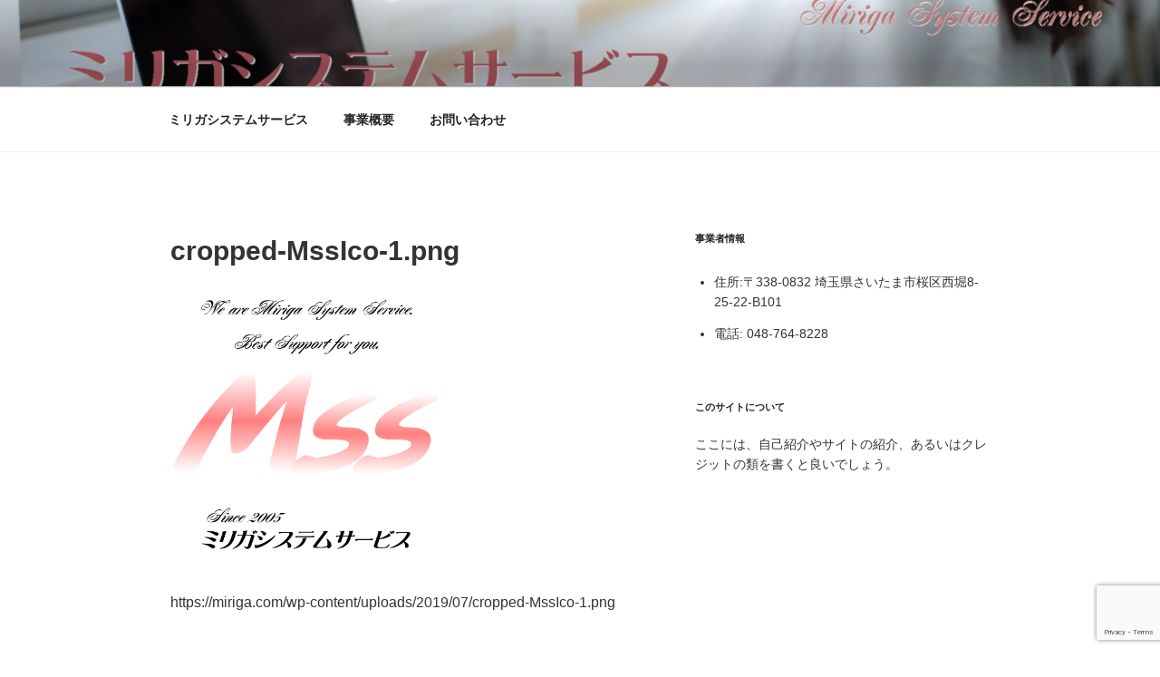

--- FILE ---
content_type: text/html; charset=utf-8
request_url: https://www.google.com/recaptcha/api2/anchor?ar=1&k=6LckGYIUAAAAAJwTVZCjnN0dRxz11d24QVoPZwd7&co=aHR0cHM6Ly9taXJpZ2EuY29tOjQ0Mw..&hl=en&v=PoyoqOPhxBO7pBk68S4YbpHZ&size=invisible&anchor-ms=20000&execute-ms=30000&cb=4az9ntd1lmjk
body_size: 48735
content:
<!DOCTYPE HTML><html dir="ltr" lang="en"><head><meta http-equiv="Content-Type" content="text/html; charset=UTF-8">
<meta http-equiv="X-UA-Compatible" content="IE=edge">
<title>reCAPTCHA</title>
<style type="text/css">
/* cyrillic-ext */
@font-face {
  font-family: 'Roboto';
  font-style: normal;
  font-weight: 400;
  font-stretch: 100%;
  src: url(//fonts.gstatic.com/s/roboto/v48/KFO7CnqEu92Fr1ME7kSn66aGLdTylUAMa3GUBHMdazTgWw.woff2) format('woff2');
  unicode-range: U+0460-052F, U+1C80-1C8A, U+20B4, U+2DE0-2DFF, U+A640-A69F, U+FE2E-FE2F;
}
/* cyrillic */
@font-face {
  font-family: 'Roboto';
  font-style: normal;
  font-weight: 400;
  font-stretch: 100%;
  src: url(//fonts.gstatic.com/s/roboto/v48/KFO7CnqEu92Fr1ME7kSn66aGLdTylUAMa3iUBHMdazTgWw.woff2) format('woff2');
  unicode-range: U+0301, U+0400-045F, U+0490-0491, U+04B0-04B1, U+2116;
}
/* greek-ext */
@font-face {
  font-family: 'Roboto';
  font-style: normal;
  font-weight: 400;
  font-stretch: 100%;
  src: url(//fonts.gstatic.com/s/roboto/v48/KFO7CnqEu92Fr1ME7kSn66aGLdTylUAMa3CUBHMdazTgWw.woff2) format('woff2');
  unicode-range: U+1F00-1FFF;
}
/* greek */
@font-face {
  font-family: 'Roboto';
  font-style: normal;
  font-weight: 400;
  font-stretch: 100%;
  src: url(//fonts.gstatic.com/s/roboto/v48/KFO7CnqEu92Fr1ME7kSn66aGLdTylUAMa3-UBHMdazTgWw.woff2) format('woff2');
  unicode-range: U+0370-0377, U+037A-037F, U+0384-038A, U+038C, U+038E-03A1, U+03A3-03FF;
}
/* math */
@font-face {
  font-family: 'Roboto';
  font-style: normal;
  font-weight: 400;
  font-stretch: 100%;
  src: url(//fonts.gstatic.com/s/roboto/v48/KFO7CnqEu92Fr1ME7kSn66aGLdTylUAMawCUBHMdazTgWw.woff2) format('woff2');
  unicode-range: U+0302-0303, U+0305, U+0307-0308, U+0310, U+0312, U+0315, U+031A, U+0326-0327, U+032C, U+032F-0330, U+0332-0333, U+0338, U+033A, U+0346, U+034D, U+0391-03A1, U+03A3-03A9, U+03B1-03C9, U+03D1, U+03D5-03D6, U+03F0-03F1, U+03F4-03F5, U+2016-2017, U+2034-2038, U+203C, U+2040, U+2043, U+2047, U+2050, U+2057, U+205F, U+2070-2071, U+2074-208E, U+2090-209C, U+20D0-20DC, U+20E1, U+20E5-20EF, U+2100-2112, U+2114-2115, U+2117-2121, U+2123-214F, U+2190, U+2192, U+2194-21AE, U+21B0-21E5, U+21F1-21F2, U+21F4-2211, U+2213-2214, U+2216-22FF, U+2308-230B, U+2310, U+2319, U+231C-2321, U+2336-237A, U+237C, U+2395, U+239B-23B7, U+23D0, U+23DC-23E1, U+2474-2475, U+25AF, U+25B3, U+25B7, U+25BD, U+25C1, U+25CA, U+25CC, U+25FB, U+266D-266F, U+27C0-27FF, U+2900-2AFF, U+2B0E-2B11, U+2B30-2B4C, U+2BFE, U+3030, U+FF5B, U+FF5D, U+1D400-1D7FF, U+1EE00-1EEFF;
}
/* symbols */
@font-face {
  font-family: 'Roboto';
  font-style: normal;
  font-weight: 400;
  font-stretch: 100%;
  src: url(//fonts.gstatic.com/s/roboto/v48/KFO7CnqEu92Fr1ME7kSn66aGLdTylUAMaxKUBHMdazTgWw.woff2) format('woff2');
  unicode-range: U+0001-000C, U+000E-001F, U+007F-009F, U+20DD-20E0, U+20E2-20E4, U+2150-218F, U+2190, U+2192, U+2194-2199, U+21AF, U+21E6-21F0, U+21F3, U+2218-2219, U+2299, U+22C4-22C6, U+2300-243F, U+2440-244A, U+2460-24FF, U+25A0-27BF, U+2800-28FF, U+2921-2922, U+2981, U+29BF, U+29EB, U+2B00-2BFF, U+4DC0-4DFF, U+FFF9-FFFB, U+10140-1018E, U+10190-1019C, U+101A0, U+101D0-101FD, U+102E0-102FB, U+10E60-10E7E, U+1D2C0-1D2D3, U+1D2E0-1D37F, U+1F000-1F0FF, U+1F100-1F1AD, U+1F1E6-1F1FF, U+1F30D-1F30F, U+1F315, U+1F31C, U+1F31E, U+1F320-1F32C, U+1F336, U+1F378, U+1F37D, U+1F382, U+1F393-1F39F, U+1F3A7-1F3A8, U+1F3AC-1F3AF, U+1F3C2, U+1F3C4-1F3C6, U+1F3CA-1F3CE, U+1F3D4-1F3E0, U+1F3ED, U+1F3F1-1F3F3, U+1F3F5-1F3F7, U+1F408, U+1F415, U+1F41F, U+1F426, U+1F43F, U+1F441-1F442, U+1F444, U+1F446-1F449, U+1F44C-1F44E, U+1F453, U+1F46A, U+1F47D, U+1F4A3, U+1F4B0, U+1F4B3, U+1F4B9, U+1F4BB, U+1F4BF, U+1F4C8-1F4CB, U+1F4D6, U+1F4DA, U+1F4DF, U+1F4E3-1F4E6, U+1F4EA-1F4ED, U+1F4F7, U+1F4F9-1F4FB, U+1F4FD-1F4FE, U+1F503, U+1F507-1F50B, U+1F50D, U+1F512-1F513, U+1F53E-1F54A, U+1F54F-1F5FA, U+1F610, U+1F650-1F67F, U+1F687, U+1F68D, U+1F691, U+1F694, U+1F698, U+1F6AD, U+1F6B2, U+1F6B9-1F6BA, U+1F6BC, U+1F6C6-1F6CF, U+1F6D3-1F6D7, U+1F6E0-1F6EA, U+1F6F0-1F6F3, U+1F6F7-1F6FC, U+1F700-1F7FF, U+1F800-1F80B, U+1F810-1F847, U+1F850-1F859, U+1F860-1F887, U+1F890-1F8AD, U+1F8B0-1F8BB, U+1F8C0-1F8C1, U+1F900-1F90B, U+1F93B, U+1F946, U+1F984, U+1F996, U+1F9E9, U+1FA00-1FA6F, U+1FA70-1FA7C, U+1FA80-1FA89, U+1FA8F-1FAC6, U+1FACE-1FADC, U+1FADF-1FAE9, U+1FAF0-1FAF8, U+1FB00-1FBFF;
}
/* vietnamese */
@font-face {
  font-family: 'Roboto';
  font-style: normal;
  font-weight: 400;
  font-stretch: 100%;
  src: url(//fonts.gstatic.com/s/roboto/v48/KFO7CnqEu92Fr1ME7kSn66aGLdTylUAMa3OUBHMdazTgWw.woff2) format('woff2');
  unicode-range: U+0102-0103, U+0110-0111, U+0128-0129, U+0168-0169, U+01A0-01A1, U+01AF-01B0, U+0300-0301, U+0303-0304, U+0308-0309, U+0323, U+0329, U+1EA0-1EF9, U+20AB;
}
/* latin-ext */
@font-face {
  font-family: 'Roboto';
  font-style: normal;
  font-weight: 400;
  font-stretch: 100%;
  src: url(//fonts.gstatic.com/s/roboto/v48/KFO7CnqEu92Fr1ME7kSn66aGLdTylUAMa3KUBHMdazTgWw.woff2) format('woff2');
  unicode-range: U+0100-02BA, U+02BD-02C5, U+02C7-02CC, U+02CE-02D7, U+02DD-02FF, U+0304, U+0308, U+0329, U+1D00-1DBF, U+1E00-1E9F, U+1EF2-1EFF, U+2020, U+20A0-20AB, U+20AD-20C0, U+2113, U+2C60-2C7F, U+A720-A7FF;
}
/* latin */
@font-face {
  font-family: 'Roboto';
  font-style: normal;
  font-weight: 400;
  font-stretch: 100%;
  src: url(//fonts.gstatic.com/s/roboto/v48/KFO7CnqEu92Fr1ME7kSn66aGLdTylUAMa3yUBHMdazQ.woff2) format('woff2');
  unicode-range: U+0000-00FF, U+0131, U+0152-0153, U+02BB-02BC, U+02C6, U+02DA, U+02DC, U+0304, U+0308, U+0329, U+2000-206F, U+20AC, U+2122, U+2191, U+2193, U+2212, U+2215, U+FEFF, U+FFFD;
}
/* cyrillic-ext */
@font-face {
  font-family: 'Roboto';
  font-style: normal;
  font-weight: 500;
  font-stretch: 100%;
  src: url(//fonts.gstatic.com/s/roboto/v48/KFO7CnqEu92Fr1ME7kSn66aGLdTylUAMa3GUBHMdazTgWw.woff2) format('woff2');
  unicode-range: U+0460-052F, U+1C80-1C8A, U+20B4, U+2DE0-2DFF, U+A640-A69F, U+FE2E-FE2F;
}
/* cyrillic */
@font-face {
  font-family: 'Roboto';
  font-style: normal;
  font-weight: 500;
  font-stretch: 100%;
  src: url(//fonts.gstatic.com/s/roboto/v48/KFO7CnqEu92Fr1ME7kSn66aGLdTylUAMa3iUBHMdazTgWw.woff2) format('woff2');
  unicode-range: U+0301, U+0400-045F, U+0490-0491, U+04B0-04B1, U+2116;
}
/* greek-ext */
@font-face {
  font-family: 'Roboto';
  font-style: normal;
  font-weight: 500;
  font-stretch: 100%;
  src: url(//fonts.gstatic.com/s/roboto/v48/KFO7CnqEu92Fr1ME7kSn66aGLdTylUAMa3CUBHMdazTgWw.woff2) format('woff2');
  unicode-range: U+1F00-1FFF;
}
/* greek */
@font-face {
  font-family: 'Roboto';
  font-style: normal;
  font-weight: 500;
  font-stretch: 100%;
  src: url(//fonts.gstatic.com/s/roboto/v48/KFO7CnqEu92Fr1ME7kSn66aGLdTylUAMa3-UBHMdazTgWw.woff2) format('woff2');
  unicode-range: U+0370-0377, U+037A-037F, U+0384-038A, U+038C, U+038E-03A1, U+03A3-03FF;
}
/* math */
@font-face {
  font-family: 'Roboto';
  font-style: normal;
  font-weight: 500;
  font-stretch: 100%;
  src: url(//fonts.gstatic.com/s/roboto/v48/KFO7CnqEu92Fr1ME7kSn66aGLdTylUAMawCUBHMdazTgWw.woff2) format('woff2');
  unicode-range: U+0302-0303, U+0305, U+0307-0308, U+0310, U+0312, U+0315, U+031A, U+0326-0327, U+032C, U+032F-0330, U+0332-0333, U+0338, U+033A, U+0346, U+034D, U+0391-03A1, U+03A3-03A9, U+03B1-03C9, U+03D1, U+03D5-03D6, U+03F0-03F1, U+03F4-03F5, U+2016-2017, U+2034-2038, U+203C, U+2040, U+2043, U+2047, U+2050, U+2057, U+205F, U+2070-2071, U+2074-208E, U+2090-209C, U+20D0-20DC, U+20E1, U+20E5-20EF, U+2100-2112, U+2114-2115, U+2117-2121, U+2123-214F, U+2190, U+2192, U+2194-21AE, U+21B0-21E5, U+21F1-21F2, U+21F4-2211, U+2213-2214, U+2216-22FF, U+2308-230B, U+2310, U+2319, U+231C-2321, U+2336-237A, U+237C, U+2395, U+239B-23B7, U+23D0, U+23DC-23E1, U+2474-2475, U+25AF, U+25B3, U+25B7, U+25BD, U+25C1, U+25CA, U+25CC, U+25FB, U+266D-266F, U+27C0-27FF, U+2900-2AFF, U+2B0E-2B11, U+2B30-2B4C, U+2BFE, U+3030, U+FF5B, U+FF5D, U+1D400-1D7FF, U+1EE00-1EEFF;
}
/* symbols */
@font-face {
  font-family: 'Roboto';
  font-style: normal;
  font-weight: 500;
  font-stretch: 100%;
  src: url(//fonts.gstatic.com/s/roboto/v48/KFO7CnqEu92Fr1ME7kSn66aGLdTylUAMaxKUBHMdazTgWw.woff2) format('woff2');
  unicode-range: U+0001-000C, U+000E-001F, U+007F-009F, U+20DD-20E0, U+20E2-20E4, U+2150-218F, U+2190, U+2192, U+2194-2199, U+21AF, U+21E6-21F0, U+21F3, U+2218-2219, U+2299, U+22C4-22C6, U+2300-243F, U+2440-244A, U+2460-24FF, U+25A0-27BF, U+2800-28FF, U+2921-2922, U+2981, U+29BF, U+29EB, U+2B00-2BFF, U+4DC0-4DFF, U+FFF9-FFFB, U+10140-1018E, U+10190-1019C, U+101A0, U+101D0-101FD, U+102E0-102FB, U+10E60-10E7E, U+1D2C0-1D2D3, U+1D2E0-1D37F, U+1F000-1F0FF, U+1F100-1F1AD, U+1F1E6-1F1FF, U+1F30D-1F30F, U+1F315, U+1F31C, U+1F31E, U+1F320-1F32C, U+1F336, U+1F378, U+1F37D, U+1F382, U+1F393-1F39F, U+1F3A7-1F3A8, U+1F3AC-1F3AF, U+1F3C2, U+1F3C4-1F3C6, U+1F3CA-1F3CE, U+1F3D4-1F3E0, U+1F3ED, U+1F3F1-1F3F3, U+1F3F5-1F3F7, U+1F408, U+1F415, U+1F41F, U+1F426, U+1F43F, U+1F441-1F442, U+1F444, U+1F446-1F449, U+1F44C-1F44E, U+1F453, U+1F46A, U+1F47D, U+1F4A3, U+1F4B0, U+1F4B3, U+1F4B9, U+1F4BB, U+1F4BF, U+1F4C8-1F4CB, U+1F4D6, U+1F4DA, U+1F4DF, U+1F4E3-1F4E6, U+1F4EA-1F4ED, U+1F4F7, U+1F4F9-1F4FB, U+1F4FD-1F4FE, U+1F503, U+1F507-1F50B, U+1F50D, U+1F512-1F513, U+1F53E-1F54A, U+1F54F-1F5FA, U+1F610, U+1F650-1F67F, U+1F687, U+1F68D, U+1F691, U+1F694, U+1F698, U+1F6AD, U+1F6B2, U+1F6B9-1F6BA, U+1F6BC, U+1F6C6-1F6CF, U+1F6D3-1F6D7, U+1F6E0-1F6EA, U+1F6F0-1F6F3, U+1F6F7-1F6FC, U+1F700-1F7FF, U+1F800-1F80B, U+1F810-1F847, U+1F850-1F859, U+1F860-1F887, U+1F890-1F8AD, U+1F8B0-1F8BB, U+1F8C0-1F8C1, U+1F900-1F90B, U+1F93B, U+1F946, U+1F984, U+1F996, U+1F9E9, U+1FA00-1FA6F, U+1FA70-1FA7C, U+1FA80-1FA89, U+1FA8F-1FAC6, U+1FACE-1FADC, U+1FADF-1FAE9, U+1FAF0-1FAF8, U+1FB00-1FBFF;
}
/* vietnamese */
@font-face {
  font-family: 'Roboto';
  font-style: normal;
  font-weight: 500;
  font-stretch: 100%;
  src: url(//fonts.gstatic.com/s/roboto/v48/KFO7CnqEu92Fr1ME7kSn66aGLdTylUAMa3OUBHMdazTgWw.woff2) format('woff2');
  unicode-range: U+0102-0103, U+0110-0111, U+0128-0129, U+0168-0169, U+01A0-01A1, U+01AF-01B0, U+0300-0301, U+0303-0304, U+0308-0309, U+0323, U+0329, U+1EA0-1EF9, U+20AB;
}
/* latin-ext */
@font-face {
  font-family: 'Roboto';
  font-style: normal;
  font-weight: 500;
  font-stretch: 100%;
  src: url(//fonts.gstatic.com/s/roboto/v48/KFO7CnqEu92Fr1ME7kSn66aGLdTylUAMa3KUBHMdazTgWw.woff2) format('woff2');
  unicode-range: U+0100-02BA, U+02BD-02C5, U+02C7-02CC, U+02CE-02D7, U+02DD-02FF, U+0304, U+0308, U+0329, U+1D00-1DBF, U+1E00-1E9F, U+1EF2-1EFF, U+2020, U+20A0-20AB, U+20AD-20C0, U+2113, U+2C60-2C7F, U+A720-A7FF;
}
/* latin */
@font-face {
  font-family: 'Roboto';
  font-style: normal;
  font-weight: 500;
  font-stretch: 100%;
  src: url(//fonts.gstatic.com/s/roboto/v48/KFO7CnqEu92Fr1ME7kSn66aGLdTylUAMa3yUBHMdazQ.woff2) format('woff2');
  unicode-range: U+0000-00FF, U+0131, U+0152-0153, U+02BB-02BC, U+02C6, U+02DA, U+02DC, U+0304, U+0308, U+0329, U+2000-206F, U+20AC, U+2122, U+2191, U+2193, U+2212, U+2215, U+FEFF, U+FFFD;
}
/* cyrillic-ext */
@font-face {
  font-family: 'Roboto';
  font-style: normal;
  font-weight: 900;
  font-stretch: 100%;
  src: url(//fonts.gstatic.com/s/roboto/v48/KFO7CnqEu92Fr1ME7kSn66aGLdTylUAMa3GUBHMdazTgWw.woff2) format('woff2');
  unicode-range: U+0460-052F, U+1C80-1C8A, U+20B4, U+2DE0-2DFF, U+A640-A69F, U+FE2E-FE2F;
}
/* cyrillic */
@font-face {
  font-family: 'Roboto';
  font-style: normal;
  font-weight: 900;
  font-stretch: 100%;
  src: url(//fonts.gstatic.com/s/roboto/v48/KFO7CnqEu92Fr1ME7kSn66aGLdTylUAMa3iUBHMdazTgWw.woff2) format('woff2');
  unicode-range: U+0301, U+0400-045F, U+0490-0491, U+04B0-04B1, U+2116;
}
/* greek-ext */
@font-face {
  font-family: 'Roboto';
  font-style: normal;
  font-weight: 900;
  font-stretch: 100%;
  src: url(//fonts.gstatic.com/s/roboto/v48/KFO7CnqEu92Fr1ME7kSn66aGLdTylUAMa3CUBHMdazTgWw.woff2) format('woff2');
  unicode-range: U+1F00-1FFF;
}
/* greek */
@font-face {
  font-family: 'Roboto';
  font-style: normal;
  font-weight: 900;
  font-stretch: 100%;
  src: url(//fonts.gstatic.com/s/roboto/v48/KFO7CnqEu92Fr1ME7kSn66aGLdTylUAMa3-UBHMdazTgWw.woff2) format('woff2');
  unicode-range: U+0370-0377, U+037A-037F, U+0384-038A, U+038C, U+038E-03A1, U+03A3-03FF;
}
/* math */
@font-face {
  font-family: 'Roboto';
  font-style: normal;
  font-weight: 900;
  font-stretch: 100%;
  src: url(//fonts.gstatic.com/s/roboto/v48/KFO7CnqEu92Fr1ME7kSn66aGLdTylUAMawCUBHMdazTgWw.woff2) format('woff2');
  unicode-range: U+0302-0303, U+0305, U+0307-0308, U+0310, U+0312, U+0315, U+031A, U+0326-0327, U+032C, U+032F-0330, U+0332-0333, U+0338, U+033A, U+0346, U+034D, U+0391-03A1, U+03A3-03A9, U+03B1-03C9, U+03D1, U+03D5-03D6, U+03F0-03F1, U+03F4-03F5, U+2016-2017, U+2034-2038, U+203C, U+2040, U+2043, U+2047, U+2050, U+2057, U+205F, U+2070-2071, U+2074-208E, U+2090-209C, U+20D0-20DC, U+20E1, U+20E5-20EF, U+2100-2112, U+2114-2115, U+2117-2121, U+2123-214F, U+2190, U+2192, U+2194-21AE, U+21B0-21E5, U+21F1-21F2, U+21F4-2211, U+2213-2214, U+2216-22FF, U+2308-230B, U+2310, U+2319, U+231C-2321, U+2336-237A, U+237C, U+2395, U+239B-23B7, U+23D0, U+23DC-23E1, U+2474-2475, U+25AF, U+25B3, U+25B7, U+25BD, U+25C1, U+25CA, U+25CC, U+25FB, U+266D-266F, U+27C0-27FF, U+2900-2AFF, U+2B0E-2B11, U+2B30-2B4C, U+2BFE, U+3030, U+FF5B, U+FF5D, U+1D400-1D7FF, U+1EE00-1EEFF;
}
/* symbols */
@font-face {
  font-family: 'Roboto';
  font-style: normal;
  font-weight: 900;
  font-stretch: 100%;
  src: url(//fonts.gstatic.com/s/roboto/v48/KFO7CnqEu92Fr1ME7kSn66aGLdTylUAMaxKUBHMdazTgWw.woff2) format('woff2');
  unicode-range: U+0001-000C, U+000E-001F, U+007F-009F, U+20DD-20E0, U+20E2-20E4, U+2150-218F, U+2190, U+2192, U+2194-2199, U+21AF, U+21E6-21F0, U+21F3, U+2218-2219, U+2299, U+22C4-22C6, U+2300-243F, U+2440-244A, U+2460-24FF, U+25A0-27BF, U+2800-28FF, U+2921-2922, U+2981, U+29BF, U+29EB, U+2B00-2BFF, U+4DC0-4DFF, U+FFF9-FFFB, U+10140-1018E, U+10190-1019C, U+101A0, U+101D0-101FD, U+102E0-102FB, U+10E60-10E7E, U+1D2C0-1D2D3, U+1D2E0-1D37F, U+1F000-1F0FF, U+1F100-1F1AD, U+1F1E6-1F1FF, U+1F30D-1F30F, U+1F315, U+1F31C, U+1F31E, U+1F320-1F32C, U+1F336, U+1F378, U+1F37D, U+1F382, U+1F393-1F39F, U+1F3A7-1F3A8, U+1F3AC-1F3AF, U+1F3C2, U+1F3C4-1F3C6, U+1F3CA-1F3CE, U+1F3D4-1F3E0, U+1F3ED, U+1F3F1-1F3F3, U+1F3F5-1F3F7, U+1F408, U+1F415, U+1F41F, U+1F426, U+1F43F, U+1F441-1F442, U+1F444, U+1F446-1F449, U+1F44C-1F44E, U+1F453, U+1F46A, U+1F47D, U+1F4A3, U+1F4B0, U+1F4B3, U+1F4B9, U+1F4BB, U+1F4BF, U+1F4C8-1F4CB, U+1F4D6, U+1F4DA, U+1F4DF, U+1F4E3-1F4E6, U+1F4EA-1F4ED, U+1F4F7, U+1F4F9-1F4FB, U+1F4FD-1F4FE, U+1F503, U+1F507-1F50B, U+1F50D, U+1F512-1F513, U+1F53E-1F54A, U+1F54F-1F5FA, U+1F610, U+1F650-1F67F, U+1F687, U+1F68D, U+1F691, U+1F694, U+1F698, U+1F6AD, U+1F6B2, U+1F6B9-1F6BA, U+1F6BC, U+1F6C6-1F6CF, U+1F6D3-1F6D7, U+1F6E0-1F6EA, U+1F6F0-1F6F3, U+1F6F7-1F6FC, U+1F700-1F7FF, U+1F800-1F80B, U+1F810-1F847, U+1F850-1F859, U+1F860-1F887, U+1F890-1F8AD, U+1F8B0-1F8BB, U+1F8C0-1F8C1, U+1F900-1F90B, U+1F93B, U+1F946, U+1F984, U+1F996, U+1F9E9, U+1FA00-1FA6F, U+1FA70-1FA7C, U+1FA80-1FA89, U+1FA8F-1FAC6, U+1FACE-1FADC, U+1FADF-1FAE9, U+1FAF0-1FAF8, U+1FB00-1FBFF;
}
/* vietnamese */
@font-face {
  font-family: 'Roboto';
  font-style: normal;
  font-weight: 900;
  font-stretch: 100%;
  src: url(//fonts.gstatic.com/s/roboto/v48/KFO7CnqEu92Fr1ME7kSn66aGLdTylUAMa3OUBHMdazTgWw.woff2) format('woff2');
  unicode-range: U+0102-0103, U+0110-0111, U+0128-0129, U+0168-0169, U+01A0-01A1, U+01AF-01B0, U+0300-0301, U+0303-0304, U+0308-0309, U+0323, U+0329, U+1EA0-1EF9, U+20AB;
}
/* latin-ext */
@font-face {
  font-family: 'Roboto';
  font-style: normal;
  font-weight: 900;
  font-stretch: 100%;
  src: url(//fonts.gstatic.com/s/roboto/v48/KFO7CnqEu92Fr1ME7kSn66aGLdTylUAMa3KUBHMdazTgWw.woff2) format('woff2');
  unicode-range: U+0100-02BA, U+02BD-02C5, U+02C7-02CC, U+02CE-02D7, U+02DD-02FF, U+0304, U+0308, U+0329, U+1D00-1DBF, U+1E00-1E9F, U+1EF2-1EFF, U+2020, U+20A0-20AB, U+20AD-20C0, U+2113, U+2C60-2C7F, U+A720-A7FF;
}
/* latin */
@font-face {
  font-family: 'Roboto';
  font-style: normal;
  font-weight: 900;
  font-stretch: 100%;
  src: url(//fonts.gstatic.com/s/roboto/v48/KFO7CnqEu92Fr1ME7kSn66aGLdTylUAMa3yUBHMdazQ.woff2) format('woff2');
  unicode-range: U+0000-00FF, U+0131, U+0152-0153, U+02BB-02BC, U+02C6, U+02DA, U+02DC, U+0304, U+0308, U+0329, U+2000-206F, U+20AC, U+2122, U+2191, U+2193, U+2212, U+2215, U+FEFF, U+FFFD;
}

</style>
<link rel="stylesheet" type="text/css" href="https://www.gstatic.com/recaptcha/releases/PoyoqOPhxBO7pBk68S4YbpHZ/styles__ltr.css">
<script nonce="vGXVdE7Bw8oLAhDbabP9_Q" type="text/javascript">window['__recaptcha_api'] = 'https://www.google.com/recaptcha/api2/';</script>
<script type="text/javascript" src="https://www.gstatic.com/recaptcha/releases/PoyoqOPhxBO7pBk68S4YbpHZ/recaptcha__en.js" nonce="vGXVdE7Bw8oLAhDbabP9_Q">
      
    </script></head>
<body><div id="rc-anchor-alert" class="rc-anchor-alert"></div>
<input type="hidden" id="recaptcha-token" value="[base64]">
<script type="text/javascript" nonce="vGXVdE7Bw8oLAhDbabP9_Q">
      recaptcha.anchor.Main.init("[\x22ainput\x22,[\x22bgdata\x22,\x22\x22,\[base64]/[base64]/MjU1Ong/[base64]/[base64]/[base64]/[base64]/[base64]/[base64]/[base64]/[base64]/[base64]/[base64]/[base64]/[base64]/[base64]/[base64]/[base64]\\u003d\x22,\[base64]\\u003d\x22,\[base64]/DqMKWwpXCkcOlIQLCvMKDw5PDtGYFwovCi2HDn8Oca8KHwrLCv8K6Zz/DjEPCucKyAcKcwrzCqEN4w6LCs8ODw6NrD8KwNV/[base64]/Dp3Q6V8KGUy3CqsO1EkBiPnrDucOKwqvCthoUXsOaw4DCtzFqMUnDqwLDoW8rwp1TMsKRw7XClcKLCRkIw5LCowTCjgN0wrULw4LCul86fhciwrzCgMK4CcK4EjfCr27DjsKowq/DnH5Lb8KEdXzDswTCqcO9wq5wWD/[base64]/CqcKGQgrDvcO6wpzCvS0zTsO+ZcOUw74zd8Olw5vCtB0Iw6rChsOOBD3DrRzCh8Knw5XDnibDiFUsdMKEKC7DgG7CqsOaw6QufcKIVgsmScKZw73ChyLDs8KcGMOUw47DicKfwosBdi/CoHHDvz4Rw69bwq7DgMKfw6PCpcK+w57Dthh+Z8K0Z0QaVFrDqVkmwoXDtWrChFLCi8Oywqpyw4kiIsKGdMOgQsK8w7lbaA7DnsKnw6FLSMOxWQDCusK6wqTDoMOmWwDCpjQnRMK7w6nCuXfCv3zCtwHCssKNPcOaw4t2LcOOaAAXIMOXw7vDlMKswoZmZX/[base64]/w77Cg8OMNkXClhJTQ2HCnnfClWUswqUzw6XDrcKFw7/Dg2XDgMOfw7zCkcOIw7VnG8OZM8OePjNMBn5VZcOlw6BwwrJXwqgpwrsSw4Fpw5Ybwq3DrsOgKgdzwrVQTj3DvsK3N8Krw7zCnMKvY8OrPw/DuhPCtMKgbw7ClsKQwqjCt8KwOsKOaMOSeMKueSzDh8KqGzodwpV1C8KXw7QcwozDm8KaNxhIwrt8SMOhUsKLJw7DuT/DicKHHcO0aMKgSsKKRFRNw6lswpgrw7lgVMOBw5vCnG/[base64]/DsMK9w4/DisKlXjotwrTClivDqcK9wq1/w5onVcKZHMOlM8KRIzTDj2HCgcO1P1hYw5lvwqlawpXDuVkTO1MtN8O2w69fRjbCnsK4cMK/F8Kdw7JSw7LDrgvCuknChw/DhsKRP8KoO3EhOm1KP8K5OMO4E8OTKXYTw63Ct27DqsO8TcOWwpHCgcOcw6lRaMKTw57CjgzCt8OSwpPCi1EowpMaw7fDvcKMw4rCrj7DphMIw6jChsOfw5NfwpPDrQhNwqbDkSIaIcO/Y8K0w4Jyw5A1w6DClMKPQwxAw5UMw6rCp3rCg3fCtHnDjGkYw4d5XMKXXnjDohUcfiMRRMKLw4HDhjpqwoXDisOgw5HCjnVxO1caw5jDrVrDtV4iQCpCWMKVwqA7b8Kuw4rDnhkwGsOlwpnCi8KKR8O/[base64]/DmzLCqAA9w7HCmgbDuzXDjMO8VEItwoPDtTrDvAbCjsKAZB4UXMKaw5xZCRXDusKTw7rCrsK8SsOGwq8fWwUTbSLCijPCtMOcPcKpNXzCuGR/YsKnwrlNw5BRwo/CksOKw4rCosKyDcO+YD/DhMOowrzCjWJNwoMdWcKvw5VxUMOXIHjDjHjChB4ZPcKzX2zDhMKbwpDCmRnDlAjChcKDaUFGw43CngzDgXTCrjkyDsORXsOoBRrDocKKwoLDpMK7cybCjmsoJ8KXCMOHwqhPw7TDmcO+L8K4w4zCvTLCuw/CuEQjcMKceQMow6nCmyIMbcOmwqLCl1bCqCAewo9wwqcxK3XCtArDhR/[base64]/CmsKSwpDDvsOoD8KHw7xbw4ckwq1Ew7vDuR08w7fCiw7DnkDCrxV6ZsOMwotTw4UWDsOYw5LDp8KVTjjCpSAtLxjCmcOzC8KTwpXDvDfCjyA0eMKiw7V+wq9TNiRmw43Dh8KTQcKAU8K0wppGwrTDpkLDtcKhIy7DgAzCtcOcw7RvOGXDpE5DwrwQw6o3LG/DrcOmw5c7Im/CvsO7TzHDv3sbwr7CphrCiEvDqD83wq7CvTfDihVbIF92wpjCvHjCmsKrWyZEQ8KSC3jCt8OBw6rCtRTCk8KTAFoOw64Vwqp7dXXCvHTDtMKWwrM9w6/DlxrDuA4kwrbDpyoeD1wiw5k0wr7DpcK2w4wgw6kfecO0UlcgDzRZZnnCvcKUw7oywqBmw6zDhMOua8KZecKNXTnCh2vCtcOAXz9iFX5vwqdxQEjCicK8GcK0w7DDvH7CmMOYw4TDk8Klw4/DlxrCi8O3SQ3DrcK4wqjDgMK6w7TDu8OXKwrDhFLDsMOWwo/Cv8O1WsOWw7DDvkNQACweHMOGfU04PcOuGcORKFt0wpHCh8OzMcKHR2Qvw4PCj2Ymwrg2C8KZwq/CoywPw6AnAMK0wqbCtMODw4nCv8KOAsKcW0J0Fg/DksOpw6YIwrNuT3Muw6XDtSLDqsKWw5fCicOAw7vDmsOQwp9fBMKJXC3DqnrCgcKGw5tFB8KnflTChAzDlMOiw6vDlcKHfWfCiMKJSgbCq3BNdMOqwq3Dr8Khw7wRAWV+Rm/CiMKuw4g5WsO9N3XDisK9dl7ChcKzw7g3VMKlQMK0bcKFMMKKwrFAwpbDpCUEwr5yw6rDngp3wqHCkX8DwojDh1ViMMO9wph6w5PDkHfDmGNPwr/Cg8OHw4rDhsKaw754RmhoBh7CtRJUCsK9SWzCm8KtSxYrbsOjwq8MUyg/bsO5w7nDsRbCosOpY8O1TcO3OsKSw59YZwIodw8yUiZPwqXCqW88Fy94wrN3wpIxwpDDmxlNaWd9IXTDhMKawoZwDiAeIcOdw6LDjT3DsMONM2LDvTZuEyFhwrHCoQ8wwoQ6Z0HCl8O4woDCjDTCqy/DtgcFw4LDmcKxw5oSw6xKPETCucK1wqzCjMObR8KfXcOCwoRMwos9ay7DpMK/wr/CsDYaYX7CncO2c8KNw6kJw7/CpEtMDcOVI8OqR2vCh2ogKnnDnH/DisORwrkHRsKdXsKpw4FXE8KSBsK+w5HCv3jCo8Ovw4QxYMKvZWY+OMOJwrbCpMOHw77CjVlKw4pewpXCp0hcMhZdw6/DgRHDiEpOcgQKaTUiw6HCjhNHIFR0bcKJw7o+w4DCisOUB8OOwqdffsKRE8KNbntYw7bDvSPDtsKjw5zCqCfDrnfDjA0JIhkTZxM2dcOtwrNkwrkFDyhVwqfChmRFwq7Ct3p2w5MyfW3Dlngxw4bDlMKBw71oTH/CiF3CsMKhGcKJw7PDhHwCY8KhwoPDncKDFUYdwojClsOoRcOmwoDDtwDCk1VhScO7wpnDmsO3I8K6w4BLwoZPVkjCgMKSEyR4HADChXfDkMKpw7DDmsO6w4rDr8KzSMKTwoHCpQHDvQrCmE4MwojDh8KbbsKDK8KBG0Ejwr0SwqomKhrDghJVw5XCiSzCkXF2wp/DmgfDp0d/w6/DrWQKw7Y3wq3DkQjCv2cowp7CmDkxLi4ueUDCmGIHDMOvemPCi8OYYsODwppzM8KywpXCj8Ocw6HCmRXCgUUvMjpJMHcjw5bDujtdZVbCum1DwpfCksO+w7NpE8O6wqfDv0c0M8KoNRvCqVHDgWsYwp/CpMKAMilGw4nDjyjCkMOMIcK3w6AWwrc/w54FTcORNcK6w4jDnMK2DwhVw5fDgsKXw5Q5WcOJw6fCmSzClsO4w5tPw5TDiMK1w7DCo8Kcw4PCg8Ktw6cPwo/Dk8OhdjsnacKIw6TDgcOWw7pWCxU7wo1AbnvChj/DosOSw7bCrcKQVcKiEALDmm4mwo8kw68Awp7CjDrDjcOkYSjDh0nDoMKkw63DpxjDi17Cq8O3wqcaJQ/[base64]/[base64]/CvzMWw4AJeyQHwrI0w7jDqsOiw6bDrsKfw7lVwp1cDX3Dl8KCwpbDlG3ClMOkTMOWw6rCmsOtecKyDcOMfBvDoMKXYWrDgcOrPMOHaiHCh8OWasKGw7h1RsOHw5vCqGpYwoE0eS0Pwr7DsyfDucODwrTCgsKhCxxXw5jDmsODwrDCjGfDpyd4wplgTcK/YsOKwqrCnsK1wrnDmR/CvMK9U8K2KMOVwoXDtHkZTU5qYsOMUsKiGMKJwonCg8OOwosuw7pxw4vCtQcYwpnCpEHDl13CvG3CvEIHw7bDmcKAFcKZwokrTzM5wr3CrsOeMgPDmU8WwpQ2w4ciK8OAKxEeUcKUaXnCjCIiwpMewoPDu8OVRcKbIMKmw7tPw7LDqsKRYMKuTsKMHcK4OGp5wp/CrcKsNh3Du2PCu8KAVXAMdzg4GQXCgcOLOcOLwoVPPsK6w5xoRHrCpmfCqi3CmiHClsKxSinDncKZQ8Kjw7wMfcKCGC/[base64]/CkMKqJ8KaVFPDnEguwoDDncO8w53DoR1Zw5DDksOHfsKacjJzUwDDrV8jZcKzwoXDpRMCJh0jUxvCplTDsDsOwqk8NnfCozTDi2ZbJsOMw67CnXPDvMOoWFJuw6p/[base64]/[base64]/Cl3xyZivDiUjCtsK/wp7DgMOdw6BtEAV7w6nCrsKdZcKGw5hFwqHCgcOjw7/CrsK2NsO+w4PCj2Yhw7EgcBV7w4YwWMKQdXxLw6Efw7LCtnkZw4TChcKXJwkIYSnDrnfCv8ONw5/[base64]/CgMOKwpnDgUQpQ8O3w6MnwroJwrkdP0dSLAwDw5rDtR0qUMKgwoZ4wq54wpjCucOdw5fChDcTwqQFwrwXaExTwo1bwpo+wojDuRlVw53CjcOiw7dQJMOKecOOwroaw5/CrizDrMOww5bDp8KkwownSsOIw4czeMOjwpLDvsOUw4dhcMKCw7BTw7jCinDChsK9wq0SOcK+cCV/wonDmsO9MsKpSgRyVsOYwo9OO8KUJ8KpwrYUdDoKM8KmPsKbw48gHsOJRMO4w6tzw5XDgjbDtcOGw5DCrFPDtsO2P0zCocKmFMKTG8O3w7fDuAprd8K0wpvDgsKYTMOHwokww7bDizghw4wZSMKwwqTClcOvXsO7an/Ck0MMdjBGSyfCnwLDlsOuaHIGw6TDkmJTw6HCs8Kmw7XDp8O7EnTDuzPDlwbCrHcVHsKEDjY4w7HDjsOoAcKGRns+FMKlw7kFwp3DoMO5UMOzblDCm07CusK6acOeO8Kxw6BUw4bCrDsGbsKzwrdKwqJCwrYCw4VwwqpMwrXCp8KnSSnDjm9hVw/CkkvCujZoWQIuwpYpw7XDtMOfw68OD8KNa1JUNcKVEMKKbsO9wqFEwrkKZcOZNh5nwp/DicKawofDuBQJU3vCu0FgIMKENVnCs1/Dm0bCisKKd8OHw5fCicO1XMO6dV3CgMOlwrt+wrANZ8Onwo3DuTXCr8KCcQ5Owq0UwrLCjjzDlQrCoD0rwrlTNT/[base64]/CVAYW8Onw6oPwpRwShUKJMOCw5BleMK9VMK3V8OOaC3ClMOrw41Qw5LDlMKCw7TDrcOSF3zDp8OpdcObLsK4Xl/[base64]/CoifChcKpG8Oywr8UTT/Chz/DkxjDgjHDgEckwoxtwqIPw7HChT3DiBfCqsO+JVbDnXHDkcKYC8KHNil/OUPDvVgeworCmsK6w4jCmsOswpDCtjHCjnbCkVXClH3CkcKFeMK+w4kbw69CKlIxwozCoFltw54pPHRqw4N/JsObTwzCsRQTw78IS8OiMMK0wp0Mw4TDusO2f8KrCsOeDVs/w7DDjcOeHVpBRcK7wq8vw7jDjC/DqFrDtMKcwowbXxoPOlE3wosGw6Emw7Jqw6NSMXoTP2/CnyQ+woV4wrRtw6XCncKHw6vDpzPCosK+DyfDnTjDgcONwp9mwoc3ZDzChMKgGTFnQ2BfETLDp3Nsw4/DocKFPcO8dcK7RjoFwpUnwoPDhcKDwq1EMsOAwpNAVcKbw5c8w6dXIxcbw6/[base64]/[base64]/Ck3PCqljDksOFwps2wqTCqcO0UFdRbsKDw6XDt3LDkGTCsT3CssKqESxGPG0HX1Fqw5QKw6B7wqTCmsO1wqMyw5zDimzCtX/[base64]/DjHErEcOlKcKhamMEd2sPw6sowqvClcKeYDkzCsKqwqvDhcOPM8O0woHDm8KSGl3Clkx5w4kRBnRww5pSw6/DosOnIcKGVAEHYMKcwpw0T0JxdX/DjsOKw6Epw5LCnx7Dn1YBa14jwo4dwr7CscOOwqkJw5bDrEvCk8KkGMOPw6zCi8O0eEjCo0TDscOpwrwjbwwaw4k7wq5tw73CjnnDvw8iJ8OaKCtQwq3CsS7CrcOpN8KJB8O3XsKSw7HCi8K2w5x3FBFbwpbDq8Oyw4PCisK/w7YEP8KIE8O1wqxkwo/[base64]/[base64]/w4fCvcK7w4Q3G8OyOcOlCsOnfTdrccOpw43Con8CQsKcZV8+Ay/Co1LDpsO1GUtrw63DjlFWwplsHwPDvBJqwrjDh0TCgAtjWmURw4HCuWsncMOSwrlXwo3DjXxYw6vDnh4tN8OFZMK5IcOcMsOBQXzDpAxBw7fCm2fDig1YGMKzw78Zw4/DpcONZMKPWHDDm8K3dsK6esO5w6DDqMOxaU1tYMKqw5bCrUDDiHRXwpdsQcKSwqTDt8O1PzBdbMOfw4jDmEs+ZMKzw5zCm1XDmcOOw7BFJ2BFwrXCjnnCrsOdwqc9wo7DlcOhwp/CkR0BIjfCocOMIMKUwq7ChMKZwokOw4/Ck8OpOVXDjsKNdUPCvMOIXHLCnA/DnMKFZjrCsmTDocKew6smJMO5GcOeH8KoOUfDjMO+GcK9A8OJGsKpwpbDrsKjQR1Zw67CucO/I37CgMO9HcKCA8O7wqVnwoU9csKNw5DDmMO1YcOuQXPCnljCmMOrwp4gwrpxw79fw7rCsG7DkWrCiArCtDzDrMOyU8ObwoXCh8Oww6fDtMOvw7bDtFw8dsOVV3vCrSIrw5DDr0Z5w5ZKBXrCgQvCgljCr8Ova8OiMMKZR8OAY0BbMXMyw6tYE8Kcw73Cp300w5M0w4/[base64]/CqjjDsMKhYcOHCMO9EMOiw75GI8KvSR4eRSTDjGfDtMK7w4VGA1bDrDBGbARZDiEPJMK9wq/Cn8OQDcK0YUhuIlvDtsO8cMKvCsKGwqUtWcO3wrdPMMKMwr5nECsPOHYnaEhhVcK7EVDCsV3CjTgWwqZ9woHCkMOtOGwvw4ZqOMKxwoLCp8KEw6/CqsOxw47DisO5JsOVwqVywrPCrFDDmcKjTcOKG8OLAQ7DhGVPw5MqWMO6w7fDqGdVwokiYsKHUgPDn8OSwpsQwrDCgWtawrrCnkFjwpvDsWE4wr09w49YClXDlMO8DMOnw64uwo3Cu8O/w7LDgnXDksKQd8KPw6jClsOCWcO8wrDCrmfDmcO4PVfDu11edMO7woPCmsKvKyJew6VDwosVG384Z8OBwp3Dh8KhwpnCmm7CosOTw7x1PhDCgsK5d8KDwoHCliUQwr3CusOrwos2HcOiwoRPesKlEA/CnMOLLi/DukjCjAzDkiHDi8OYw7hHwr3Ds2JXIDtCw57DvFXCgzZKJF80UcOUFsKGYnXCh8OreHEJXwLDkF3DuMOFw6o3wrbDv8K/wqkrw6Ytw77ClSHCrcKZZ1zCqGfCmFFKw4XDosKWw4BZe8K4wpPCgV9iwqDCvsKxwpURw4HCjF13FMOnHDzDisKLIcKIw6Q0w6ZuBlfDgcOZAQfCoTxQwoQvEMOiwr/DgjDClsKuwplXw6bCqzU2woMJwqrDuA3DonHDv8Kxw43CjA3DjcO4wqzCgcOCwqwbw4LCriNLSFBqwoJKPcKCR8K+FMOrwrpkdgnCiWXDuyHDmMKnDGHDhMKUwqfCmSM3w4XCn8O0GW/[base64]/DnikQQCYmwpprB8OzDnEfwr3CmWgeABnCkcOxccObwpZewrLCocOOb8OTw6LDmMK4WyfDssKiYcOsw7nDnlRuwp8pw4zDiMKNZEgrwpzDpDckwp/DgArCoW4/VFzDscKJwrTCkytJw4rDusOMLklpw4fDhxUbwpnCkVUIw7/[base64]/[base64]/[base64]/wq/[base64]/DiMOZGS7DtsOKEnloGSs/f8KCwoNRMHlswrlPCh3CkEkuL3kcU3pNUxPDgcOjwo3Cp8OAc8O5Bk3CuB7Dm8K8G8Kdw7bDonQsAQ5jw6HClcOEEEHDmsK7wopmb8OCwr09woTCqy7CrcOEZkRrDzE5acKPRXYiw7LCiyrDjlfCqlDChsKKw4bDrlZecgQ/[base64]/w4TCnjITw4rChTrDikVHw4jCiC0YNsOwworCsT7Dhjh6w6U4w7TDqsOJw4NbLCB6esKnX8O7AsOqw6BTwrzCuMOsw68wBBA4S8KRABAsOGRvwqjDtzXCuBcQbwISw4nChR57w5bCiWtiwr/[base64]/DrsKTYMKxwqZ2wrZYXxHDpMKqwqvCjzldwqPDs8KATcKLwq4Tw5rDnHrDtMO3w5fCmMKzcgfDsDjCi8OKw4Ziw7XDmcKHw7ETw4cuVyLDrn3CmgTCj8OwG8Oyw6UxbAXDoMOMwotVPDvDuMKMw4PDsH7CgMKHw7rDv8Ofa0YqUsKyKz/CucOYw54DKsKpw7JSwrMAw5rCscOFN0fCnsKdCA4/[base64]/PmbDuMOfwpfDicO2woPDgsKNLTg8w4w/N8ORCUHDmsOFw4BLw5rCnMOmDcOswqfCgVAkwpHCo8OFw6ZhADJlwpnDr8KgYh1tWmLDlcONwpXDlSd8McKpwoHDjMOOwo3CgcKOGQfDs1jDkMOcL8Oyw6hRSEs/[base64]/CuHHDnS1vwrI1w6XChcKOTm/[base64]/[base64]/Ds0VJLyhBJ8Oaw69aGsOVQwECOwQdSMKiQcO9w7Isw6V7w5BNIsO7a8KFH8K8fXnCihVdw4Zmw53Cn8KQaTAUVMKfwrNrMF/CuS3CvwTDj2NGBj7Cmh8dbcKmN8KNS3rCiMKZwrDDgXTDo8K3wqdiaCwMwrpuw6LDvHULw5PCh30DXWfDn8OaCWcbw5h5wpEAw6XCuRFVwqjDmMKBNSxHRAhhw7gAwo/DvAAuF8OXUiMMw57CtsOVUcO/YGfCmcO/[base64]/[base64]/Ds8Kpw5XDp8OmaFpZfcO3w7hMGm4lwpnDuB4ObsKPw5jCj8KAAkfDiTNlWzfCmwHDoMKFwq3CvzjCpsKqw4XCllPCqBLDrWUtbcOmOn4/E23DvT1GX30GwqnCl8KjC2tIWCHDvcO8woQBOQAmST/[base64]/[base64]/c8OVw57Ch07Cqm3CnMOxVE0iZkXDpm96GMKHJSATAcKpGMOxYU8lD1UHUMKhwqQ9w4xvwqHDocOvMMObwrszw5zCp2Erw7VofcKXwowfe0sdw5gKYsOGw6VXF8OUwrDDn8OLwqAJwq1pw5hyV2tHBcOPwqZlBcKmwpHCu8Knw49ROMO8OhQMw5I+TMKgw7/[base64]/[base64]/CqMKiwrHDgcKAQcKHW8OLwo4rNERoLyLCmsOKZcO9esKEEMKEwrDDnhvCpCTDuFBBaldxH8KuACjCrT/[base64]/CsVk3w4zCmMKXw6FFRz/CmTcpw61lwr3DuQBhMMO0az/DksKRwqxTexVwQcKfwrpTw4vCr8O7wqQjwoPDpS0pw5JWHcOZfcOowr9gw6rDg8KCwrzCjkYfJRHDiH1qPMOmwqjDuyEJKcO4U8KcwrvCj2lyZR/[base64]/Cr8KqwrNnFgtWw6DCpB3CqMOlSGE/[base64]/w6fCm2sSw7PCnVE/ScOmwrxnB8KJF3sARsOjw5/Dj8OWw7PCuFnCosKvwprDpXvCuHHCqj3CjMKyDHbCuALCmRzCqUJYwrNwwpQ1wpXDvgY0wr/ClHpIwqrDmxPCjkjCmUfCpMKcw4QFw7nDr8KJNxnCoXDCgy9KEyXDh8ORwq7CnsO5GcKHw78AwpjDgTgyw57CpyRwY8KUw7TCjcKqBsK4woMzwoDDiMOiYcKCwq/CgDnChcONEWNaFyUuw5rCjTnCv8K2w7pYw4XCicOlwpPCvMKsw687e30NwrQgw6F4KBpQZMKnLUzCvghXScKCw7gXw7VMwqDCuR/Dr8KjPVrDl8K8woNnwqEAEMOxwoHClWlyAcKswowYXybCj1VuwprDmWDDhcOBH8OUV8KMRcKdw7AswpvDpsOeGMKOw5fCtMOKVXsvwq4mwrnDpMOAS8OtwpZhwrDDs8K1wpY6c17ClMKxWcO8IsOzaD1Cw7h2bWg1wqzDusK+wqZ9X8KbDMOSMcKPwpXDkU/CuiRWw53DssO2w7HDsRjCg2wzw4wpXVXCti51QMO6w5Vcw4fDpMKQblcDCMORKMOvwpTDn8KNw4LCr8OuIT/[base64]/w7HDjVvCoMKrwod0wrVvZ8Knw5bDtcObw4B8w5DDjcKfwoDDuyfClTrDsU3CvsKWw4rDvQLCjsORwqvDgMKQYGpJw7Few5AYdsOCRwLDksKGWDDDscOPC1HCnD7DhMKiBcOCQHUUwpjClkw1w7gswpQywrLClgrDtMKzOMKhw6JWaDYVJ8OhQcKzZEDCqH9Vw4s/[base64]/w6kST8OubsKVwoUrJcKURcOWwoLDtBMPwqkfVjLDpMKOfsORGcOjwqp6w57CkcO/IzpkY8KED8OGe8KSBlFgdMK5wrnCgx3DrMOdwqpxO8OmPBoeasOSw4LCnMOGEcO3w6FFVMO+w5wZI1TDrVHDvMOHwr5XEsKEw5k9Pzp/wpViKMOaJMK1wrcJY8OrbhI1w4zCkMOZw6Jlw4fDmsK3BVTCkG/CsXE+JcKIw78dwoDCmWgTE04wM2YCwoMjKFgMf8O/I3U9KnvCl8KdHsORw4PDuMOewpfDowMIaMK7wpTCh05hYsOMwoABG17DkyNydBgRw5nDu8KowrnDl3TDnxVvGsOcdlQSwqDDh3phw7HDsg7Ctyx2wpDCvXAYJzLCpj03wrvCl1TCs8KYw5sHUMKPw5ZfEyXDoTrDmkFZcsKpw5QsAcOSBRRLDzB4UC/CjXNMZ8OdO8OMwoJRA2gMwr4cwo3CpHdcKsOvf8K3dyrDozZ9f8Ofw4jCv8ONMcOUwohOw6DDqxMLO1EsNsOUJUTCqsOnw5Y1YMOVwo0JJyYWw5/DucOWwoLDsMKjEcKuw7MyUMKFw7zDnRbCr8KGDMKew4ANw5rDiDgGdBnCicK5JmNFJMOkKhBdGCvDgAnDncOfw5rCtC8TIB0OOTvCicO6QMKgOys2wpAsLMOsw59VIMOPM8O/[base64]/Crlh1TEbDqMOGw65uYMKowo0pw7B8w64iw6nDi8K0UMOywpUUw6YRZMOlFMKMw7/DuMO3AHVfw6fCimwYTUx9fsKrYCVFwp/[base64]/[base64]/CrGnDuwXDjCFFSQ3Dh8OPwoglD8KGw7ocGcOTQMOBw6ECE2XDnAXCvHnDpVzDk8OzIQHDsRQPw5bCtBbCpsOXHGhiw7vCvsO5w4wlw60yJF5wfDVaAsKzw4F5w5kWw4jDvQ87w74nwqhvwoIWw5DCr8K/[base64]/[base64]/CrRPCo8KZwrdCw5bCuCHDjSDCi15ifcK9OXrCkybDqR3CicOsw45+w6rCvMOIFCHCsyJawqMfZcKlMlnDhwIoXU/DisKkQEpBwot0woVXwqZSw5ZQWMO1KMOgw5NAw5YGD8OyLsOlw6lIw7fDm1oCwrJxwq3DscKCw5LCqAlNw6rCr8ODI8K8w6vDvsOkw5U7SWksA8OSV8OQJhYUwoUrC8OmwoXDoAo4ITzChcOiwowqMMKcVl/DqcKOHhstwpFEw4bDiVHChnxmMz7CkMKKOsKCwp8majdFHkQOQMKsw6t7AcOHd8KtRjxYw5LDr8KcwqQoQ2rDoRHDu8O2awVnHcKAU0XDnHDCt1krf3tpwq3DtMK7wr/CjF/DhsOAwqQTCcKkw4jChV/Cg8Kxa8KIw4oeBMKzwoLDohTDmg/Cl8Ojwo7DnkbDnMKaRsO3wrXCmkkxSMK0wpc8ZMKZTmxZacKywqkwwqx/[base64]/[base64]/[base64]/CtUXDn27Cr8Orw5jDoMK7WhvCkAnCqSQvwp08w6QeMjQVw7PDvcK9JStVb8Oow6xXHGUhwpZ/DizCuXZIWsO7wqsUwrsfCcO9ccKvfhspw4rCsyNUBysWRMK4w4E/ccOVw7jCl1E6wrHClsKswo5nw5Y8wonCksOhwovCssKdNW7DncK2wrtfwpt3woVxwrMAQcKKd8OCw6gVw6g2MF7CizrCrsO8QMK6XEwkwrYNPcKZdCfDuTlJbMK6PsKrbsOSQ8OUw5HCqcOdw7nCs8O5JMKXcsKXw73CuXBhwq/[base64]/DjMK7wqbCgMOYPF/[base64]/DqcO0wqNmw6jDvWDCsFHDhHlYwozCiW/DhTTCtkUYw6EWJGt0wqrDg3HCgcKzw4TCpT7DrsKXCMOgG8OnwpA4ejwJw4lrw6w6ahLDoVXCu1DDjyrClS/CusOoJcO1w5A0wr7DnV3Dl8KWw61ww4vDjsOJADhmF8OcdcKqwp8Bw6ozw5YiOlvDiDfDrsOgZhHCicO0a2Fiw5tDNcOqw6IDwo04JRo+w77DtSjCpgXDp8OTM8O1I1zChzxAHsOdw7rDnsOXw7HCgDloeQjDgX3Dj8OEw7PDnXjCjz3ClsKqfhTDljTDuw/DnxHDnmDDncObwpU6S8OiI03DoCxuDh7DmMKKwos4w6twTcOew5JIwrrChcKHw64jwpbDosK6w4LCjj7Dk0Qkwo7Dsg3CglwHbWowQ2xYw4tSHcO7wqZ8w5tnwobDpw7DqXFvHSh/w7HCqcOVIyAgwq/Dk8KWw6/ClcOsMCrCksK1cm/CghzDkWbDusK9w73CqAMpwoA5Qk5eP8K3PzbDrFooek/Dg8KWw5HDi8K8eiPDkcOXw5YJOMKgw7/DocOgw4HCk8KrWsOAwpVIw4NXwqPCssKKwpXDvsKLwo/[base64]/DuR9BwqDClsKtw5nDn0fDnhjDhsOyPsKwPBVjGcKQwpLDn8Kww58Zw6TDo8OaVsKWw7ViwqABaz3DqcKMw4oZcyhrwrp6CBvCqQrCohvDnjUJw7offsKiwrjDojhjwo1Nbl/DgSHDiMKhLENTw4QUDsKBwqApfMK9w7gJFFPChRfCvxZmw6rDr8Kqw5F/[base64]/[base64]/ecKmJQA9OGEKw7NYw5Qhw70gwqnCmhnDv8K0w7IuwppxDcOOFy7CsTBwwqvCg8OkwpXCjC/Cn0AvccKsIsK/KsOlNcOGKmfCuyQGFCQ2RkbDkTRowojCnMOIHsK9w6gkP8OCDsKNEsKTFHRkXSZnFzfDhlAmwpJRw6/[base64]/[base64]/CpUHCkXYFwpYgw6h1w6LClHrCtsOjFsK1w7E8G8KVcsOgwo9OAcKYw4NGw7bDjsKNw6rCqmrCi158NMObw5E9Lz7Dj8KITsKSWsOESRMJNBXCl8O0UBoDfsOSGMOkw6ItKiPDpyZOKBYvwqB/wr9gQcOiRcOgw47DgBnDmVQmVljDjBzDhMOlBcOoWQ89wpAnfyTCkE9nwqcrw6fDs8KVL2fCm3TDqsKeYsKDasOSw4I2dMOXPsOwbGfDpW11M8OIwozCjwtLw5PDscO2K8K9dsKKN0lxw68sw4tXw4E6Cg4/ahLChCrCjcOzNSEGwpbCl8OVwrTCvDJ+w5UrwqfDpA/Dtx4vwoDCvsOhTMO4HMKBwotyBcKRwrUUw7nCjsK7bRY3P8O6asKWw47DjDgWw689wrjCm27DgU1BDcKtw6Qzwo5xJGLDm8K9WB/DnidZPcOST1vCv3jDqF7DuxFnJsKgO8KlwrHDlsKlw57DrMKId8KBwqvCvH7Dk2vDpzJmwqBFw49mwopaCMKmw6nDjsOuL8K2wr/ChAzDgsKKdMOZwozCjMOuw4TCnsK4w4UJwqB1w5IgdxfCnALDgW8LU8KQCMKofMKHw4XDlhhEw55RY1DCoRoGw68wAgfDjMKhwrrCusKYwrTDgFBYw6vCpsOnPsOiw6kAw6QrP8KTw5ZRCsK5wprDoFHCl8Kew5HCjFIvOsK/w5t+BRTCg8KISF/CmcOVBgEsaSjClw7DrnQ0w5I9W8K/D8OPw7PCn8KMO2vDtcKawr3DjsKXwoRDw7dYMcKewq7CocOAw6TDgEvDoMOcFANqbWjDpMO+wqAIHyAKwonDsVlQZcKzw7RUasKyRlfCkxrCpV/[base64]/Dlm/[base64]/CjT7CqTLDkQZFGsKDG8KMa8K2I8OabcOXw6gNJEZbNSXChsOVZy/DnMK7w5rDvgvCpsOlw7pnXw7DtSrCmUl7w4sGZ8KKZcOawoFiFWo3S8OWwqFZf8KVMS7CnD/Diht7PDEwPMKywop/ecKRw6VJwrs0wqHCplVHwqVcQVnDocO8d8OMKADDoi9ICFLDhVTCh8OhYcKNFiEWZSzDtcODwqPDiyLChRYZwqbDuQPCn8Kdw47Dm8O8FsORwoLDgsO5bhxuYsKow7bDsl0tw7bDo1vDq8K8KkLDiEhMTWlow4TCrmbCkcK5wprDpz5/wpV6w558wql4XB7DgBXDr8Kzw4DDk8KNZsKnTkRYezrDpsKQEQvDh3QIwonCjG5Ww4wRIwd/GnMPwo3CuMKbfDscwrXDkU1iw7FcwpXCtMOwJjfDlcOqw4DDkWbDqUZow6vCo8KOVsKMwpnCi8Ocw5dSwppLEMOHDcOfEMOKwprCmcKAw7/[base64]/ClVEIw5bDgQLDrydCw4nCrQImwqVNGmNAw4sJw4QKCG/DnUrCoMKdw6LDpznCvMKeaMOJDGJ+N8KUMcOEwovDsFjCmcOOGsK7MHjCs8Ohwp7CqsKRIgvCqsOGaMKUwqFsw6zDr8OlwrXCsMOFQBrCgl/[base64]/[base64]/D8KyOT3Dh8O4w6TDusKUwpIXwocuw73CsEnDgmUoccKNFkg0XhHDlcO1Cz7DssOnwrTDgSsdCwLClsKRwpdMa8OBwrwYwrkgBsOUcRshPcKew4VNWSNAwqs5fMOewo4kwoslKMOybQzDjMOGw6FBw6zCnsOTV8K9wqtQesKjSF/CpXnCiUDDmnVzw4tZViJ4AzLCgCk5MsOpwr5Bw4nCu8OdwrPCllYCcsOKRcOheWN8EMOdw6E2wqzCiilQwrBswpZ/woLCgTNzPDNUA8KJwrnDl23CocK5wrrChTbCjVPDr0VYwpPDpz4fwpfDiTobQcONH1ACHcKZYsOfJQzDv8KREMOiwrDCj8KXZgtnwroLXVNc\x22],null,[\x22conf\x22,null,\x226LckGYIUAAAAAJwTVZCjnN0dRxz11d24QVoPZwd7\x22,0,null,null,null,1,[21,125,63,73,95,87,41,43,42,83,102,105,109,121],[1017145,942],0,null,null,null,null,0,null,0,null,700,1,null,0,\[base64]/76lBhnEnQkZnOKMAhmv8xEZ\x22,0,0,null,null,1,null,0,0,null,null,null,0],\x22https://miriga.com:443\x22,null,[3,1,1],null,null,null,1,3600,[\x22https://www.google.com/intl/en/policies/privacy/\x22,\x22https://www.google.com/intl/en/policies/terms/\x22],\x22Qq/3t5xbTzcIdr6Kj3yuLjV6nUStoiv4rxxXc+wGwy4\\u003d\x22,1,0,null,1,1769088173886,0,0,[204,199,17,170],null,[10,157,23,141],\x22RC-oH7LkqRHiuuQ0w\x22,null,null,null,null,null,\x220dAFcWeA6ytfIqmk44qA6B9YUhAq7vrmibMKoUOp_2UrnMb_HF6IWpGkFw65wsjMOBl9TdTv0Hkqem6dtuQxgcawOFcqHLyh94Kg\x22,1769170974038]");
    </script></body></html>